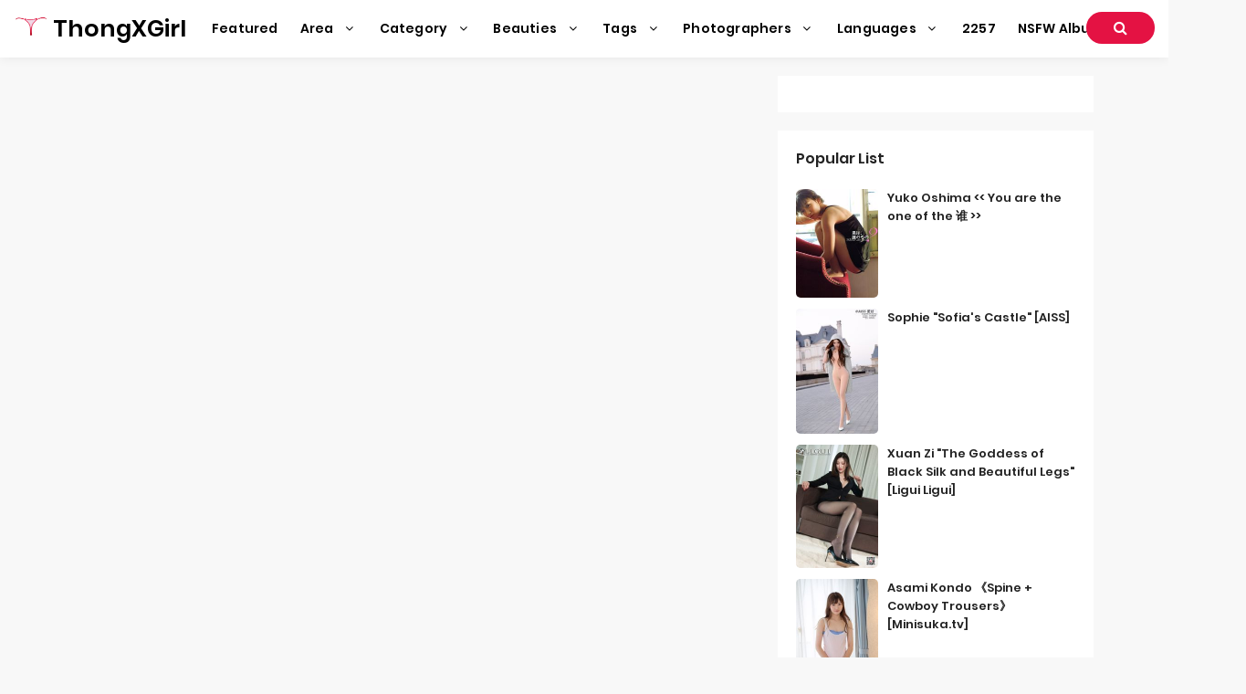

--- FILE ---
content_type: text/html; charset=utf-8
request_url: https://en.thongxgirl.com/girl_photos_list/wq74m0p
body_size: 9622
content:


<!DOCTYPE html>
<html lang="en" prefix="og: https://ogp.me/ns#">
<head>
	<meta charset="utf-8">
		<meta name="viewport" content="width=device-width, initial-scale=1, shrink-to-fit=no">
	<meta name="theme-color" content="#ccebf6">
	<link rel="icon" href="https://res.thongxgirl.com/thongxgirl/favicon.ico" type="image/x-icon">
	<meta property="og:type" content="website">
	<meta property="og:site_name" content="ThongXGirl.Com">
	<title>Beauty: Sumire Sawa,Sumire Sawa - Page 1,ThongXGirl Sexy Beauty Ultra HD Photo Album Collection</title>
        <meta property="og:title" content="Beauty: Sumire Sawa,Sumire Sawa - Page 1,ThongXGirl Sexy Beauty Ultra HD Photo Album Collection">
	<link rel="alternate" hreflang="zh-cn" href="https://cn.thongxgirl.com/girl_photos_list/wq74m0p"><link rel="alternate" hreflang="zh-tw" href="https://tw.thongxgirl.com/girl_photos_list/wq74m0p"><link rel="alternate" hreflang="zh-hk" href="https://tw.thongxgirl.com/girl_photos_list/wq74m0p"><link rel="alternate" hreflang="zh-sg" href="https://tw.thongxgirl.com/girl_photos_list/wq74m0p"><link rel="alternate" hreflang="en" href="https://en.thongxgirl.com/girl_photos_list/wq74m0p"><link rel="alternate" hreflang="ja" href="https://ja.thongxgirl.com/girl_photos_list/wq74m0p"><link rel="alternate" hreflang="ko" href="https://ko.thongxgirl.com/girl_photos_list/wq74m0p"><link rel="alternate" hreflang="ru" href="https://ru.thongxgirl.com/girl_photos_list/wq74m0p"><link rel="alternate" hreflang="de" href="https://de.thongxgirl.com/girl_photos_list/wq74m0p"><link rel="alternate" hreflang="fr" href="https://fr.thongxgirl.com/girl_photos_list/wq74m0p"><link rel="alternate" hreflang="es" href="https://es.thongxgirl.com/girl_photos_list/wq74m0p"><link rel="alternate" hreflang="pt" href="https://pt.thongxgirl.com/girl_photos_list/wq74m0p"><link rel="alternate" hreflang="it" href="https://it.thongxgirl.com/girl_photos_list/wq74m0p"><link rel="alternate" hreflang="nl" href="https://nl.thongxgirl.com/girl_photos_list/wq74m0p"><link rel="alternate" hreflang="pl" href="https://pl.thongxgirl.com/girl_photos_list/wq74m0p"><link rel="alternate" hreflang="id" href="https://id.thongxgirl.com/girl_photos_list/wq74m0p"><link rel="alternate" hreflang="th" href="https://th.thongxgirl.com/girl_photos_list/wq74m0p"><link rel="alternate" hreflang="vi" href="https://vi.thongxgirl.com/girl_photos_list/wq74m0p"><link rel="alternate" hreflang="x-default" href="https://en.thongxgirl.com/girl_photos_list/wq74m0p">
	<meta name="keywords" content="Beauty[Sumire Sawa,Sumire Sawa],ThongXGirl Sexy Beauty Ultra HD Photo Album Collection">
	<meta name="description" content="Beauty[Sumire Sawa,Sumire Sawa] - Page 1,ThongXGirl Sexy Beauty Ultra HD Photo Album Collection">
<meta property="og:description" content="Beauty[Sumire Sawa,Sumire Sawa] - Page 1,ThongXGirl Sexy Beauty Ultra HD Photo Album Collection">
	<link rel="canonical" href="https://en.thongxgirl.com/girl_photos_list/wq74m0p">
<meta property="og:url" content="https://en.thongxgirl.com/girl_photos_list/wq74m0p">
<meta property="og:image" content="https://en.thongxgirl.com/thongxgirl/css/images/favicon_500x500_alpha.png">
<meta property="og:image:width" content="500">
<meta property="og:image:height" content="500">
	<script type="application/ld&#x2B;json"></script>
	<base href="/">
	<!-- Global site tag (gtag.js) - Google Analytics --><script async src="https://www.googletagmanager.com/gtag/js?id=G-8JMPMB2DC1"></script><script>	window.dataLayer = window.dataLayer || [];	function gtag() { dataLayer.push(arguments); }	gtag('js', new Date());	gtag('config', 'G-8JMPMB2DC1');</script>
    <link rel="stylesheet" href="https://res.thongxgirl.com/thongxgirl/css/bootstrap.min.css">
    <link rel="stylesheet" href="https://res.thongxgirl.com/thongxgirl/lib/lightbox2/css/lightbox.min.css">
	<link rel="preconnect" href="https://fonts.googleapis.com">
	<link rel="preconnect" href="https://fonts.gstatic.com" crossorigin>
	<link href="https://fonts.googleapis.com/css2?family=Open+Sans&display=swap" rel="stylesheet">
	<link href="https://res.thongxgirl.com/thongxgirl/css/icomoon/style.css" rel="stylesheet">
	<link rel="stylesheet" href="https://res.thongxgirl.com/thongxgirl/lib/jquery-modal/jquery.modal.min.css?v=20260117062419">
	<link rel="stylesheet" href="https://res.thongxgirl.com/thongxgirl/components.min.css?v=20260117062419">
	<link rel="alternate" type="application/rss+xml" title="RSS Feed for thongxgirl.com" href="https://rss.thongxgirl.com/api/en/rss">
	<style>
		.lg-has-iframe {
			position: absolute;
			top: 0px;
			bottom: 0px;
		}

		iframe.lg-object {
			width: 400px !important;
			height: 800px !important;
			margin-top: 0px !important;
		}
	</style>
		<script defer type='text/javascript' src='//t84c3srgclc9.com/8a/42/4e/8a424e443fe65ad649224052f7ec751b.js'></script>
</head>
<body>
	<div id="root">
		<header id="menuheady"><nav id="thongxgirl-menu" itemscope="itemscope" itemtype="https://schema.org/WPHeader"><div class="logo"><div class="header-logo"><div class="header section" id="header" name="Logo &amp;amp; Title"><div class="widget Header" data-version="1" id="Header1"><div id="header-inner"><div class="titlewrapper"><h1 class="title"></h1><h1 class="title"><a href="https://en.thongxgirl.com/" itemprop="url" title="ThongXGirl"><img style="width: 36px;&#xA;&#x9;&#x9;&#x9;&#x9;&#x9;&#x9;&#x9;&#x9;&#x9;&#x9;&#x9;height: 36px;&#xA;&#x9;&#x9;&#x9;&#x9;&#x9;&#x9;&#x9;&#x9;&#x9;&#x9;&#x9;top: -5px;&#xA;&#x9;&#x9;&#x9;&#x9;&#x9;&#x9;&#x9;&#x9;&#x9;&#x9;&#x9;position: relative;" src="https://en.thongxgirl.com/thongxgirl/css/images/favicon_500x500_alpha.png">
										<span itemprop="name">ThongXGirl</span></a></h1></div>
							<div class="descriptionwrapper"><p class="description"><span>System.Func`2[System.String,System.String]</span></p></div></div></div></div></div></div>
		<div id="head-mobile"></div>
		<div class="buttonx"></div>
		<ul id="menus" style><li><a class="on-popunder" href="" itemprop="url"><span itemprop="name" style="text-transform:capitalize;">Featured</span></a></li><li class="has-sub"><span class="submenu-button"></span>
							<a href="javascript:void(0);" itemprop="url"><span itemprop="name">Area <i aria-hidden="true" class="fa fa-angle-down fa-fw"></i></span></a>
							<ul style><li><a class="on-popunder" href="/zone_photos_list/p2lhlej" itemprop="url"><span itemprop="name" style="text-transform:capitalize;">Japan</span></a></li><li><a class="on-popunder" href="/zone_photos_list/tk0ta4q" itemprop="url"><span itemprop="name" style="text-transform:capitalize;">Korea</span></a></li><li><a class="on-popunder" href="/zone_photos_list/p55uxug" itemprop="url"><span itemprop="name" style="text-transform:capitalize;">Europe and America</span></a></li><li><a class="on-popunder" href="/zone_photos_list/qxf11ew" itemprop="url"><span itemprop="name" style="text-transform:capitalize;">China Mainland</span></a></li><li><a class="on-popunder" href="/zone_photos_list/pxbvrit" itemprop="url"><span itemprop="name" style="text-transform:capitalize;">Thailand</span></a></li><li><a class="on-popunder" href="/zone_photos_list/t8nzqjp" itemprop="url"><span itemprop="name" style="text-transform:capitalize;">Taiwan</span></a></li></ul></li><li class="has-sub"><span class="submenu-button"></span>
							<a href="javascript:void(0);" itemprop="url"><span itemprop="name">Category <i aria-hidden="true" class="fa fa-angle-down fa-fw"></i></span></a>
							<ul style><li><a class="on-popunder" href="/girl_list" itemprop="url"><span itemprop="name" style="text-transform:capitalize;">Beauties</span></a></li><li><a class="on-popunder" href="/tag_list" itemprop="url"><span itemprop="name" style="text-transform:capitalize;">Tags</span></a></li><li><a class="on-popunder" href="/maker_list" itemprop="url"><span itemprop="name" style="text-transform:capitalize;">Photographers</span></a></li></ul></li><li class="has-sub"><span class="submenu-button"></span>
							<a href="javascript:void(0);" itemprop="url"><span itemprop="name">Beauties <i aria-hidden="true" class="fa fa-angle-down fa-fw"></i></span></a>
							<ul style><li><a class="on-popunder" href="/girl_photos_list/thnlhk0" itemprop="url"><span itemprop="name" style="text-transform:capitalize;">Yang Chenchen</span></a></li><li><a class="on-popunder" href="/girl_photos_list/qeb5gwi" itemprop="url"><span itemprop="name" style="text-transform:capitalize;">Wang Yuan</span></a></li><li><a class="on-popunder" href="/girl_photos_list/ist4tlj" itemprop="url"><span itemprop="name" style="text-transform:capitalize;">Mayumi Yamanaka</span></a></li><li><a class="on-popunder" href="/girl_photos_list/wmjgbry" itemprop="url"><span itemprop="name" style="text-transform:capitalize;">Zhou Yuki</span></a></li><li><a class="on-popunder" href="/girl_photos_list/pe1vk3j" itemprop="url"><span itemprop="name" style="text-transform:capitalize;">Zhou Yanxi</span></a></li><li><a class="on-popunder" href="/girl_photos_list/i0z1ola" itemprop="url"><span itemprop="name" style="text-transform:capitalize;">Asami Kondo</span></a></li><li><a class="on-popunder" href="/girl_photos_list/8pennmd" itemprop="url"><span itemprop="name" style="text-transform:capitalize;">Kamimae Tsukasa</span></a></li><li><a class="on-popunder" href="/girl_photos_list/wvn6ico" itemprop="url"><span itemprop="name" style="text-transform:capitalize;">Shiba Shiba Booty</span></a></li><li><a class="on-popunder" href="/girl_photos_list/8hxl9xp" itemprop="url"><span itemprop="name" style="text-transform:capitalize;">Anju Kozuki</span></a></li><li><a class="on-popunder" href="/girl_photos_list/qdb6owr" itemprop="url"><span itemprop="name" style="text-transform:capitalize;">Daji_Toxic</span></a></li><li><a class="on-popunder" href="/girl_list" itemprop="url"><span itemprop="name" style="text-transform:capitalize;">Load More</span></a></li></ul></li><li class="has-sub"><span class="submenu-button"></span>
							<a href="javascript:void(0);" itemprop="url"><span itemprop="name">Tags <i aria-hidden="true" class="fa fa-angle-down fa-fw"></i></span></a>
							<ul style><li><a class="on-popunder" href="/tag_photos_list/t5e75x5" itemprop="url"><span itemprop="name" style="text-transform:capitalize;">within Temptation</span></a></li><li><a class="on-popunder" href="/tag_photos_list/i2w8s48" itemprop="url"><span itemprop="name" style="text-transform:capitalize;">Sister</span></a></li><li><a class="on-popunder" href="/tag_photos_list/w4v78mb" itemprop="url"><span itemprop="name" style="text-transform:capitalize;">Tender model</span></a></li><li><a class="on-popunder" href="/tag_photos_list/qml9z3r" itemprop="url"><span itemprop="name" style="text-transform:capitalize;">Beautiful legs</span></a></li><li><a class="on-popunder" href="/tag_photos_list/q0aahnr" itemprop="url"><span itemprop="name" style="text-transform:capitalize;">Sexy beauty</span></a></li><li><a class="on-popunder" href="/tag_photos_list/pdugxlf" itemprop="url"><span itemprop="name" style="text-transform:capitalize;">Beautiful breasts</span></a></li><li><a class="on-popunder" href="/tag_photos_list/t8j3mef" itemprop="url"><span itemprop="name" style="text-transform:capitalize;">COSPLAY</span></a></li><li><a class="on-popunder" href="/tag_photos_list/81gtx98" itemprop="url"><span itemprop="name" style="text-transform:capitalize;">Black wire</span></a></li><li><a class="on-popunder" href="/tag_photos_list/5e2rfs7" itemprop="url"><span itemprop="name" style="text-transform:capitalize;">magazine</span></a></li><li><a class="on-popunder" href="/tag_photos_list/5y56kzh" itemprop="url"><span itemprop="name" style="text-transform:capitalize;">Refreshing</span></a></li><li><a class="on-popunder" href="/tag_list" itemprop="url"><span itemprop="name" style="text-transform:capitalize;">Load More</span></a></li></ul></li><li class="has-sub"><span class="submenu-button"></span>
							<a href="javascript:void(0);" itemprop="url"><span itemprop="name">Photographers <i aria-hidden="true" class="fa fa-angle-down fa-fw"></i></span></a>
							<ul style><li><a class="on-popunder" href="/maker_photos_list/wh7ydrs" itemprop="url"><span itemprop="name" style="text-transform:capitalize;">Showman</span></a></li><li><a class="on-popunder" href="/maker_photos_list/tkzqced" itemprop="url"><span itemprop="name" style="text-transform:capitalize;">Network beauty</span></a></li><li><a class="on-popunder" href="/maker_photos_list/pb4a1nl" itemprop="url"><span itemprop="name" style="text-transform:capitalize;">Youguo circle love stunner</span></a></li><li><a class="on-popunder" href="/maker_photos_list/i7j7mnc" itemprop="url"><span itemprop="name" style="text-transform:capitalize;">LovePop</span></a></li><li><a class="on-popunder" href="/maker_photos_list/8joe8bg" itemprop="url"><span itemprop="name" style="text-transform:capitalize;">DGC</span></a></li><li><a class="on-popunder" href="/maker_photos_list/q1o5s97" itemprop="url"><span itemprop="name" style="text-transform:capitalize;">Li Cabinet</span></a></li><li><a class="on-popunder" href="/maker_photos_list/8ockbn1" itemprop="url"><span itemprop="name" style="text-transform:capitalize;">Minisuka.tv</span></a></li><li><a class="on-popunder" href="/maker_photos_list/wbc362z" itemprop="url"><span itemprop="name" style="text-transform:capitalize;">RQ-STAR</span></a></li><li><a class="on-popunder" href="/maker_photos_list/5cqqokf" itemprop="url"><span itemprop="name" style="text-transform:capitalize;">Strange and interesting</span></a></li><li><a class="on-popunder" href="/maker_photos_list/puf84qn" itemprop="url"><span itemprop="name" style="text-transform:capitalize;">Digi-Gra</span></a></li><li><a class="on-popunder" href="/maker_list" itemprop="url"><span itemprop="name" style="text-transform:capitalize;">Load More</span></a></li></ul></li><li class="has-sub"><span class="submenu-button"></span>
							<a href="javascript:void(0);" itemprop="url"><span itemprop="name">Languages <i aria-hidden="true" class="fa fa-angle-down fa-fw"></i></span></a>
							<ul style><li><a class="on-popunder" href="https://cn.thongxgirl.com/girl_photos_list/wq74m0p" itemprop="url"><span itemprop="name" style="text-transform:capitalize;">&#x7B80;&#x4F53;&#x4E2D;&#x6587;</span></a></li><li><a class="on-popunder" href="https://tw.thongxgirl.com/girl_photos_list/wq74m0p" itemprop="url"><span itemprop="name" style="text-transform:capitalize;">&#x7E41;&#x9AD4;&#x4E2D;&#x6587;</span></a></li><li><a class="on-popunder" href="https://en.thongxgirl.com/girl_photos_list/wq74m0p" itemprop="url"><span itemprop="name" style="text-transform:capitalize;">English</span></a></li><li><a class="on-popunder" href="https://ja.thongxgirl.com/girl_photos_list/wq74m0p" itemprop="url"><span itemprop="name" style="text-transform:capitalize;">&#x65E5;&#x672C;&#x8A9E;</span></a></li><li><a class="on-popunder" href="https://ko.thongxgirl.com/girl_photos_list/wq74m0p" itemprop="url"><span itemprop="name" style="text-transform:capitalize;">&#xD55C;&#xAD6D;&#xC5B4;</span></a></li><li><a class="on-popunder" href="https://id.thongxgirl.com/girl_photos_list/wq74m0p" itemprop="url"><span itemprop="name" style="text-transform:capitalize;">Bahasa Indonesia</span></a></li><li><a class="on-popunder" href="https://th.thongxgirl.com/girl_photos_list/wq74m0p" itemprop="url"><span itemprop="name" style="text-transform:capitalize;">&#xE44;&#xE17;&#xE22;</span></a></li><li><a class="on-popunder" href="https://vi.thongxgirl.com/girl_photos_list/wq74m0p" itemprop="url"><span itemprop="name" style="text-transform:capitalize;">Ti&#x1EBF;ng Vi&#x1EC7;t</span></a></li><li><a class="on-popunder" href="https://ru.thongxgirl.com/girl_photos_list/wq74m0p" itemprop="url"><span itemprop="name" style="text-transform:capitalize;">P&#x443;&#x441;&#x441;&#x43A;&#x438;&#x439;</span></a></li><li><a class="on-popunder" href="https://de.thongxgirl.com/girl_photos_list/wq74m0p" itemprop="url"><span itemprop="name" style="text-transform:capitalize;">Deutsche</span></a></li><li><a class="on-popunder" href="https://fr.thongxgirl.com/girl_photos_list/wq74m0p" itemprop="url"><span itemprop="name" style="text-transform:capitalize;">Fran&#xE7;ais</span></a></li><li><a class="on-popunder" href="https://es.thongxgirl.com/girl_photos_list/wq74m0p" itemprop="url"><span itemprop="name" style="text-transform:capitalize;">Espa&#xF1;ol</span></a></li><li><a class="on-popunder" href="https://pt.thongxgirl.com/girl_photos_list/wq74m0p" itemprop="url"><span itemprop="name" style="text-transform:capitalize;">Portugu&#xEA;s</span></a></li><li><a class="on-popunder" href="https://it.thongxgirl.com/girl_photos_list/wq74m0p" itemprop="url"><span itemprop="name" style="text-transform:capitalize;">Italiano</span></a></li><li><a class="on-popunder" href="https://nl.thongxgirl.com/girl_photos_list/wq74m0p" itemprop="url"><span itemprop="name" style="text-transform:capitalize;">Nederlands</span></a></li><li><a class="on-popunder" href="https://pl.thongxgirl.com/girl_photos_list/wq74m0p" itemprop="url"><span itemprop="name" style="text-transform:capitalize;">Polskie</span></a></li></ul></li><li><a class="on-popunder" href="/l2257" itemprop="url"><span itemprop="name" style="text-transform:capitalize;">2257</span></a></li><li><a class="on-popunder" href="https://letsgirlz.com" title="NSFW Album Site" itemprop="url"><span itemprop="name" style="text-transform:capitalize;">NSFW Album Site</span></a></li></ul>
		<div class="search-icon"><a href="javascript:void(0);"><i class="fa fa-search"></i></a></div></nav>
	<input type="hidden" value="/search_photos" id="hidSearchPath">
	<div id="search-bar"><form action="/search_photos" id="search-form" method="get"><input id="txtSearchKey" autocomplete="off" class="query" name="q" placeholder="Search For Keywords" title="Search for:" required="required" type="search">
			<input class="search-submit" type="submit" value="Search" id="btSearch"></form></div></header>
<div class="clear"></div>
		<div id="div-vs-ads-left" style="float: left;&#xA;&#x9;&#x9;&#x9;&#x9;&#x9;&#x9;&#x9;&#x9;position: absolute;&#xA;&#x9;&#x9;&#x9;&#x9;&#x9;&#x9;&#x9;&#x9;left: calc(50% - 725px);&#xA;&#x9;&#x9;&#x9;&#x9;&#x9;&#x9;&#x9;&#x9;top: 80px;"><div style="width:160px;height:600px;margin-bottom:5px;"><script type="text/javascript">	atOptions = {		'key' : 'c37917952023b45194b74a90fc78c86b',		'format' : 'iframe',		'height' : 600,		'width' : 160,		'params' : {}	};	document.write('<scr' + 'ipt type="text/javascript" src="http' + (location.protocol === 'https:' ? 's' : '') + '://t84c3srgclc9.com/c37917952023b45194b74a90fc78c86b/invoke.js"></scr' + 'ipt>');</script></div></div>
				<div id="div-vs-ads-right" style="float: right;&#xA;&#x9;&#x9;&#x9;&#x9;&#x9;&#x9;&#x9;&#x9;position: absolute;&#xA;&#x9;&#x9;&#x9;&#x9;&#x9;&#x9;&#x9;&#x9;right: calc(50% - 725px);&#xA;&#x9;&#x9;&#x9;&#x9;&#x9;&#x9;&#x9;&#x9;top: 80px;"><div style="width:160px;height:600px;margin-bottom:5px;"><script type="text/javascript">	atOptions = {		'key' : 'c37917952023b45194b74a90fc78c86b',		'format' : 'iframe',		'height' : 600,		'width' : 160,		'params' : {}	};	document.write('<scr' + 'ipt type="text/javascript" src="http' + (location.protocol === 'https:' ? 's' : '') + '://t84c3srgclc9.com/c37917952023b45194b74a90fc78c86b/invoke.js"></scr' + 'ipt>');</script></div></div>
	
		<a name="list"></a>
<div class="sitepix" id="pagepix"><div class="site-contentpix" id="contentpix"><div class="wrapku-rep"><div class="content-area" id="primarypix" itemscope="itemscope" itemtype="https://schema.org/Blog" role="main"><div class="site-mainpix" id="mainpix" role="main"><div style="padding-left: calc(50% - 374px);margin-top:10px;margin-bottom:10px;width:100%;height:110px;" class="post-outer-ad"><script type="text/javascript">	atOptions = {		'key' : '38e502817a97cdd1b40a9f73bfdd970a',		'format' : 'iframe',		'height' : 90,		'width' : 728,		'params' : {}	};	document.write('<scr' + 'ipt type="text/javascript" src="http' + (location.protocol === 'https:' ? 's' : '') + '://t84c3srgclc9.com/38e502817a97cdd1b40a9f73bfdd970a/invoke.js"></scr' + 'ipt>');</script></div></div></div>
			<div class="widget-areapix sidebar-widget-area" id="secondarypix" itemscope="itemscope" itemtype="https://schema.org/WPSideBar" role="complementary" style="position: relative; overflow: visible; box-sizing: border-box; min-height: 1px;"><div class="theiaStickySidebar" style="padding-top: 0px; padding-bottom: 1px; position: static; top: 80px; left: 976.178px;"><div class="sidebar section" id="sidebartop"><div class="widget HTML" data-version="1" id="HTML101"><div class="widget-content"><div class="html_content"><masonryvideoad adindex="0"></masonryvideoad></div></div></div>

			<div class="widget PopularPosts" data-version="1" id="PopularPosts-Popular"><h2>Popular List</h2>
		<div class="widget-content popular-posts"><ul><li><div class="item-thumbnail-only"><div class="item-thumbnail" style="width: 90px;float: left;"><a class="on-popunder" href="/thong_girl_photos/q60o55q316" title="Yuko Oshima &lt;&lt; You are the one of the &#x8C01; &gt;&gt;"><img alt="Yuko Oshima &lt;&lt; You are the one of the &#x8C01; &gt;&gt;" src="https://img.thongxgirl.com/4jwcwsp/7g96rs8/i2cdwj3/6xvl336/180/7ffhmrm.jpg" data-src="https://img.thongxgirl.com/4jwcwsp/7g96rs8/i2cdwj3/6xvl336/180/7ffhmrm.jpg" title="Yuko Oshima &lt;&lt; You are the one of the &#x8C01; &gt;&gt;" original="https://img.thongxgirl.com/4jwcwsp/7g96rs8/i2cdwj3/6xvl336/180/7ffhmrm.jpg" style class="lazyloaded"></a></div>
							<div class="item-title"><a class="on-popunder" href="/thong_girl_photos/q60o55q316" title="Yuko Oshima &lt;&lt; You are the one of the &#x8C01; &gt;&gt;">Yuko Oshima &lt;&lt; You are the one of the &#x8C01; &gt;&gt;</a></div></div>
						<div class="clear"></div></li><li><div class="item-thumbnail-only"><div class="item-thumbnail" style="width: 90px;float: left;"><a class="on-popunder" href="/thong_girl_photos/ir7s5j4sqz" title="Sophie &quot;Sofia&#x27;s Castle&quot; [AISS]"><img alt="Sophie &quot;Sofia&#x27;s Castle&quot; [AISS]" src="https://img.thongxgirl.com/6imhhs2/5mwld0t/5db2226/1aed3pt/180/o85dpz2.jpg" data-src="https://img.thongxgirl.com/6imhhs2/5mwld0t/5db2226/1aed3pt/180/o85dpz2.jpg" title="Sophie &quot;Sofia&#x27;s Castle&quot; [AISS]" original="https://img.thongxgirl.com/6imhhs2/5mwld0t/5db2226/1aed3pt/180/o85dpz2.jpg" style class="lazyloaded"></a></div>
							<div class="item-title"><a class="on-popunder" href="/thong_girl_photos/ir7s5j4sqz" title="Sophie &quot;Sofia&#x27;s Castle&quot; [AISS]">Sophie &quot;Sofia&#x27;s Castle&quot; [AISS]</a></div></div>
						<div class="clear"></div></li><li><div class="item-thumbnail-only"><div class="item-thumbnail" style="width: 90px;float: left;"><a class="on-popunder" href="/thong_girl_photos/55pjhze3ij" title="Xuan Zi &quot;The Goddess of Black Silk and Beautiful Legs&quot; [Ligui Ligui]"><img alt="Xuan Zi &quot;The Goddess of Black Silk and Beautiful Legs&quot; [Ligui Ligui]" src="https://img.thongxgirl.com/6imhhs2/6hl3d0e/1b5adsq/334pc9s/180/urtvky7.jpg" data-src="https://img.thongxgirl.com/6imhhs2/6hl3d0e/1b5adsq/334pc9s/180/urtvky7.jpg" title="Xuan Zi &quot;The Goddess of Black Silk and Beautiful Legs&quot; [Ligui Ligui]" original="https://img.thongxgirl.com/6imhhs2/6hl3d0e/1b5adsq/334pc9s/180/urtvky7.jpg" style class="lazyloaded"></a></div>
							<div class="item-title"><a class="on-popunder" href="/thong_girl_photos/55pjhze3ij" title="Xuan Zi &quot;The Goddess of Black Silk and Beautiful Legs&quot; [Ligui Ligui]">Xuan Zi &quot;The Goddess of Black Silk and Beautiful Legs&quot; [Ligui Ligui]</a></div></div>
						<div class="clear"></div></li><li><div class="item-thumbnail-only"><div class="item-thumbnail" style="width: 90px;float: left;"><a class="on-popunder" href="/thong_girl_photos/qws0q2mc34" title="Asami Kondo &#x300A;Spine &#x2B; Cowboy Trousers&#x300B; [Minisuka.tv]"><img alt="Asami Kondo &#x300A;Spine &#x2B; Cowboy Trousers&#x300B; [Minisuka.tv]" src="https://img.thongxgirl.com/4jwcwsp/5lrgbyh/1v9hlwq/62dv6jz/180/37proq0.jpg" data-src="https://img.thongxgirl.com/4jwcwsp/5lrgbyh/1v9hlwq/62dv6jz/180/37proq0.jpg" title="Asami Kondo &#x300A;Spine &#x2B; Cowboy Trousers&#x300B; [Minisuka.tv]" original="https://img.thongxgirl.com/4jwcwsp/5lrgbyh/1v9hlwq/62dv6jz/180/37proq0.jpg" style class="lazyloaded"></a></div>
							<div class="item-title"><a class="on-popunder" href="/thong_girl_photos/qws0q2mc34" title="Asami Kondo &#x300A;Spine &#x2B; Cowboy Trousers&#x300B; [Minisuka.tv]">Asami Kondo &#x300A;Spine &#x2B; Cowboy Trousers&#x300B; [Minisuka.tv]</a></div></div>
						<div class="clear"></div></li><li><div class="item-thumbnail-only"><div class="item-thumbnail" style="width: 90px;float: left;"><a class="on-popunder" href="/thong_girl_photos/8a8b0z37cz" title="Milk Bottle Tufeiyuan &quot;Beautiful Body, Breasts and Butt&quot; [Youmihui YouMi] Vol.230"><img alt="Milk Bottle Tufeiyuan &quot;Beautiful Body, Breasts and Butt&quot; [Youmihui YouMi] Vol.230" src="https://img.thongxgirl.com/6imhhs2/4if6kpx/4shugkp/5q5bv9k/180/3skcniy.jpg" data-src="https://img.thongxgirl.com/6imhhs2/4if6kpx/4shugkp/5q5bv9k/180/3skcniy.jpg" title="Milk Bottle Tufeiyuan &quot;Beautiful Body, Breasts and Butt&quot; [Youmihui YouMi] Vol.230" original="https://img.thongxgirl.com/6imhhs2/4if6kpx/4shugkp/5q5bv9k/180/3skcniy.jpg" style class="lazyloaded"></a></div>
							<div class="item-title"><a class="on-popunder" href="/thong_girl_photos/8a8b0z37cz" title="Milk Bottle Tufeiyuan &quot;Beautiful Body, Breasts and Butt&quot; [Youmihui YouMi] Vol.230">Milk Bottle Tufeiyuan &quot;Beautiful Body, Breasts and Butt&quot; [Youmihui YouMi] Vol.230</a></div></div>
						<div class="clear"></div></li><li><div class="item-thumbnail-only"><div class="item-thumbnail" style="width: 90px;float: left;"><a class="on-popunder" href="/thong_girl_photos/52shignfq1" title="[Youmi YouMi] Chen Yuxi &amp; Chen Yuanyuan Chushui Shuangjiao"><img alt="[Youmi YouMi] Chen Yuxi &amp; Chen Yuanyuan Chushui Shuangjiao" src="https://img.thongxgirl.com/6imhhs2/46kxnek/77b62js/3jdc1nym6h/180/yer7zqy.jpg" data-src="https://img.thongxgirl.com/6imhhs2/46kxnek/77b62js/3jdc1nym6h/180/yer7zqy.jpg" title="[Youmi YouMi] Chen Yuxi &amp; Chen Yuanyuan Chushui Shuangjiao" original="https://img.thongxgirl.com/6imhhs2/46kxnek/77b62js/3jdc1nym6h/180/yer7zqy.jpg" style class="lazyloaded"></a></div>
							<div class="item-title"><a class="on-popunder" href="/thong_girl_photos/52shignfq1" title="[Youmi YouMi] Chen Yuxi &amp; Chen Yuanyuan Chushui Shuangjiao">[Youmi YouMi] Chen Yuxi &amp; Chen Yuanyuan Chushui Shuangjiao</a></div></div>
						<div class="clear"></div></li></ul></div></div>

			<div class="widget HTML" data-version="1" id="HTML102"><div class="widget-content"><div class="html_content"><masonryvideoad adindex="1"></masonryvideoad></div></div></div>


			<div class="widget Label" data-version="1" id="Label-TagList"><h2>Tag</h2>
	<div class="widget-content cloud-label-widget-content"><span class="label-size label-size-1"><a class="on-popunder" href="/tag_photos_list/t5e75x5" title="within Temptation">within Temptation</a></span><span class="label-size label-size-1"><a class="on-popunder" href="/tag_photos_list/i2w8s48" title="Sister">Sister</a></span><span class="label-size label-size-1"><a class="on-popunder" href="/tag_photos_list/w4v78mb" title="Tender model">Tender model</a></span><span class="label-size label-size-1"><a class="on-popunder" href="/tag_photos_list/qml9z3r" title="Beautiful legs">Beautiful legs</a></span><span class="label-size label-size-1"><a class="on-popunder" href="/tag_photos_list/q0aahnr" title="Sexy beauty">Sexy beauty</a></span><span class="label-size label-size-1"><a class="on-popunder" href="/tag_photos_list/pdugxlf" title="Beautiful breasts">Beautiful breasts</a></span><span class="label-size label-size-1"><a class="on-popunder" href="/tag_photos_list/t8j3mef" title="COSPLAY">COSPLAY</a></span><span class="label-size label-size-1"><a class="on-popunder" href="/tag_photos_list/81gtx98" title="Black wire">Black wire</a></span><span class="label-size label-size-1"><a class="on-popunder" href="/tag_photos_list/5e2rfs7" title="magazine">magazine</a></span><span class="label-size label-size-1"><a class="on-popunder" href="/tag_photos_list/5y56kzh" title="Refreshing">Refreshing</a></span><span class="label-size label-size-1"><a class="on-popunder" href="/tag_list" title="Load More">Load More</a></span></div></div>
			<div class="widget HTML" data-version="1" id="HTML103"><div class="widget-content"><div class="html_content"><masonryvideoad adindex="2"></masonryvideoad></div></div></div>

			<div class="widget Label" data-version="1" id="Label-ModelList"><h2>Beauty</h2>
	<div class="widget-content cloud-label-widget-content"><span class="label-size label-size-1"><a class="on-popunder" href="/girl_photos_list/thnlhk0" title="Yang Chenchen">Yang Chenchen</a></span><span class="label-size label-size-1"><a class="on-popunder" href="/girl_photos_list/qeb5gwi" title="Wang Yuan">Wang Yuan</a></span><span class="label-size label-size-1"><a class="on-popunder" href="/girl_photos_list/ist4tlj" title="Mayumi Yamanaka">Mayumi Yamanaka</a></span><span class="label-size label-size-1"><a class="on-popunder" href="/girl_photos_list/wmjgbry" title="Zhou Yuki">Zhou Yuki</a></span><span class="label-size label-size-1"><a class="on-popunder" href="/girl_photos_list/pe1vk3j" title="Zhou Yanxi">Zhou Yanxi</a></span><span class="label-size label-size-1"><a class="on-popunder" href="/girl_photos_list/i0z1ola" title="Asami Kondo">Asami Kondo</a></span><span class="label-size label-size-1"><a class="on-popunder" href="/girl_photos_list/8pennmd" title="Kamimae Tsukasa">Kamimae Tsukasa</a></span><span class="label-size label-size-1"><a class="on-popunder" href="/girl_photos_list/wvn6ico" title="Shiba Shiba Booty">Shiba Shiba Booty</a></span><span class="label-size label-size-1"><a class="on-popunder" href="/girl_photos_list/8hxl9xp" title="Anju Kozuki">Anju Kozuki</a></span><span class="label-size label-size-1"><a class="on-popunder" href="/girl_photos_list/qdb6owr" title="Daji_Toxic">Daji_Toxic</a></span><span class="label-size label-size-1"><a class="on-popunder" href="/girl_list" title="Load More">Load More</a></span></div></div>
			<div class="widget HTML" data-version="1" id="HTML104"><div class="widget-content"><div class="html_content"><masonryvideoad adindex="3"></masonryvideoad></div></div></div>

			<div class="widget Label" data-version="1" id="Label-CompanyList"><h2>Photographer</h2>
	<div class="widget-content cloud-label-widget-content"><span class="label-size label-size-1"><a class="on-popunder" href="/maker_photos_list/wh7ydrs" title="Showman">Showman</a></span><span class="label-size label-size-1"><a class="on-popunder" href="/maker_photos_list/tkzqced" title="Network beauty">Network beauty</a></span><span class="label-size label-size-1"><a class="on-popunder" href="/maker_photos_list/pb4a1nl" title="Youguo circle love stunner">Youguo circle love stunner</a></span><span class="label-size label-size-1"><a class="on-popunder" href="/maker_photos_list/i7j7mnc" title="LovePop">LovePop</a></span><span class="label-size label-size-1"><a class="on-popunder" href="/maker_photos_list/8joe8bg" title="DGC">DGC</a></span><span class="label-size label-size-1"><a class="on-popunder" href="/maker_photos_list/q1o5s97" title="Li Cabinet">Li Cabinet</a></span><span class="label-size label-size-1"><a class="on-popunder" href="/maker_photos_list/8ockbn1" title="Minisuka.tv">Minisuka.tv</a></span><span class="label-size label-size-1"><a class="on-popunder" href="/maker_photos_list/wbc362z" title="RQ-STAR">RQ-STAR</a></span><span class="label-size label-size-1"><a class="on-popunder" href="/maker_photos_list/5cqqokf" title="Strange and interesting">Strange and interesting</a></span><span class="label-size label-size-1"><a class="on-popunder" href="/maker_photos_list/puf84qn" title="Digi-Gra">Digi-Gra</a></span><span class="label-size label-size-1"><a class="on-popunder" href="/maker_list" title="Load More">Load More</a></span></div></div>
			<div class="widget HTML" data-version="1" id="HTML105"><div class="widget-content"><div class="html_content"><masonryvideoad adindex="4"></masonryvideoad></div></div></div>


			<div class="widget PopularPosts" data-version="1" id="PopularPosts-Related"><h2>You May Also Like</h2>
		<div class="widget-content popular-posts"><ul><li><div class="item-thumbnail-only"><div class="item-thumbnail" style="width: 90px;float: left;"><a class="on-popunder" href="/thong_girl_photos/pozq3vuchb" title="[NS Eyes] SF-No.411 Chiharu Komatsu"><img alt="[NS Eyes] SF-No.411 Chiharu Komatsu" src="https://img.thongxgirl.com/4jwcwsp/788a5kp/1d8v1m5/4l96kuo/180/6thj58w.jpg" data-src="https://img.thongxgirl.com/4jwcwsp/788a5kp/1d8v1m5/4l96kuo/180/6thj58w.jpg" title="[NS Eyes] SF-No.411 Chiharu Komatsu" original="https://img.thongxgirl.com/4jwcwsp/788a5kp/1d8v1m5/4l96kuo/180/6thj58w.jpg" style class="lazyloaded"></a></div>
							<div class="item-title"><a class="on-popunder" href="/thong_girl_photos/pozq3vuchb" title="[NS Eyes] SF-No.411 Chiharu Komatsu">[NS Eyes] SF-No.411 Chiharu Komatsu</a></div></div>
						<div class="clear"></div></li><li><div class="item-thumbnail-only"><div class="item-thumbnail" style="width: 90px;float: left;"><a class="on-popunder" href="/thong_girl_photos/q564a0g6ib" title="[Graphis] First Gravure Mai Hanano, the first daughter to take off"><img alt="[Graphis] First Gravure Mai Hanano, the first daughter to take off" src="https://img.thongxgirl.com/4jwcwsp/5v56vzt/62kljqt/63xtqvn/180/5e1cyx7.jpg" data-src="https://img.thongxgirl.com/4jwcwsp/5v56vzt/62kljqt/63xtqvn/180/5e1cyx7.jpg" title="[Graphis] First Gravure Mai Hanano, the first daughter to take off" original="https://img.thongxgirl.com/4jwcwsp/5v56vzt/62kljqt/63xtqvn/180/5e1cyx7.jpg" style class="lazyloaded"></a></div>
							<div class="item-title"><a class="on-popunder" href="/thong_girl_photos/q564a0g6ib" title="[Graphis] First Gravure Mai Hanano, the first daughter to take off">[Graphis] First Gravure Mai Hanano, the first daughter to take off</a></div></div>
						<div class="clear"></div></li><li><div class="item-thumbnail-only"><div class="item-thumbnail" style="width: 90px;float: left;"><a class="on-popunder" href="/thong_girl_photos/5cxo0qqg59" title="Ai Aoki &quot;Splash&quot; [WPB-net] No.176"><img alt="Ai Aoki &quot;Splash&quot; [WPB-net] No.176" src="https://img.thongxgirl.com/4jwcwsp/2eq3rxz/3zgedvd/3rilv66/180/1jlvau7.jpg" data-src="https://img.thongxgirl.com/4jwcwsp/2eq3rxz/3zgedvd/3rilv66/180/1jlvau7.jpg" title="Ai Aoki &quot;Splash&quot; [WPB-net] No.176" original="https://img.thongxgirl.com/4jwcwsp/2eq3rxz/3zgedvd/3rilv66/180/1jlvau7.jpg" style class="lazyloaded"></a></div>
							<div class="item-title"><a class="on-popunder" href="/thong_girl_photos/5cxo0qqg59" title="Ai Aoki &quot;Splash&quot; [WPB-net] No.176">Ai Aoki &quot;Splash&quot; [WPB-net] No.176</a></div></div>
						<div class="clear"></div></li><li><div class="item-thumbnail-only"><div class="item-thumbnail" style="width: 90px;float: left;"><a class="on-popunder" href="/thong_girl_photos/qymkvryqn9" title="Liu Pan &quot;Sexy Meat Stockings&quot; [&#x4E3D;&#x67DC;Ligui] Internet Beauty"><img alt="Liu Pan &quot;Sexy Meat Stockings&quot; [&#x4E3D;&#x67DC;Ligui] Internet Beauty" src="https://img.thongxgirl.com/6imhhs2/6hl3d0e/4r3ruji/6fzguaf/180/1dx2rxp.jpg" data-src="https://img.thongxgirl.com/6imhhs2/6hl3d0e/4r3ruji/6fzguaf/180/1dx2rxp.jpg" title="Liu Pan &quot;Sexy Meat Stockings&quot; [&#x4E3D;&#x67DC;Ligui] Internet Beauty" original="https://img.thongxgirl.com/6imhhs2/6hl3d0e/4r3ruji/6fzguaf/180/1dx2rxp.jpg" style class="lazyloaded"></a></div>
							<div class="item-title"><a class="on-popunder" href="/thong_girl_photos/qymkvryqn9" title="Liu Pan &quot;Sexy Meat Stockings&quot; [&#x4E3D;&#x67DC;Ligui] Internet Beauty">Liu Pan &quot;Sexy Meat Stockings&quot; [&#x4E3D;&#x67DC;Ligui] Internet Beauty</a></div></div>
						<div class="clear"></div></li><li><div class="item-thumbnail-only"><div class="item-thumbnail" style="width: 90px;float: left;"><a class="on-popunder" href="/thong_girl_photos/n3uiocr42p" title="[The Black Alley/TBA&#x9ED1;&#x5DF7;] Grace Fernando Windbreaker Girl"><img alt="[The Black Alley/TBA&#x9ED1;&#x5DF7;] Grace Fernando Windbreaker Girl" src="https://img.thongxgirl.com/6imhhs2/4btqhyw/13l8vwt/yko1lra/180/4chefyo.jpg" data-src="https://img.thongxgirl.com/6imhhs2/4btqhyw/13l8vwt/yko1lra/180/4chefyo.jpg" title="[The Black Alley/TBA&#x9ED1;&#x5DF7;] Grace Fernando Windbreaker Girl" original="https://img.thongxgirl.com/6imhhs2/4btqhyw/13l8vwt/yko1lra/180/4chefyo.jpg" style class="lazyloaded"></a></div>
							<div class="item-title"><a class="on-popunder" href="/thong_girl_photos/n3uiocr42p" title="[The Black Alley/TBA&#x9ED1;&#x5DF7;] Grace Fernando Windbreaker Girl">[The Black Alley/TBA&#x9ED1;&#x5DF7;] Grace Fernando Windbreaker Girl</a></div></div>
						<div class="clear"></div></li><li><div class="item-thumbnail-only"><div class="item-thumbnail" style="width: 90px;float: left;"><a class="on-popunder" href="/thong_girl_photos/qa66xwaq83" title="Maomi Yuki / Maomi Yuki &lt;&lt; Love Journey &gt;&gt; [Image.tv]"><img alt="Maomi Yuki / Maomi Yuki &lt;&lt; Love Journey &gt;&gt; [Image.tv]" src="https://img.thongxgirl.com/4jwcwsp/64iuvol/3rd1k46/6qxxi2q/180/5jeynut.jpg" data-src="https://img.thongxgirl.com/4jwcwsp/64iuvol/3rd1k46/6qxxi2q/180/5jeynut.jpg" title="Maomi Yuki / Maomi Yuki &lt;&lt; Love Journey &gt;&gt; [Image.tv]" original="https://img.thongxgirl.com/4jwcwsp/64iuvol/3rd1k46/6qxxi2q/180/5jeynut.jpg" style class="lazyloaded"></a></div>
							<div class="item-title"><a class="on-popunder" href="/thong_girl_photos/qa66xwaq83" title="Maomi Yuki / Maomi Yuki &lt;&lt; Love Journey &gt;&gt; [Image.tv]">Maomi Yuki / Maomi Yuki &lt;&lt; Love Journey &gt;&gt; [Image.tv]</a></div></div>
						<div class="clear"></div></li></ul></div></div>

			<div class="widget HTML" data-version="1" id="HTML106"><div class="widget-content"><div class="html_content"><masonryvideoad adindex="5"></masonryvideoad></div></div></div></div></div></div></div>
		<div class="clear"></div>


		<div class="recent-wid" id="recent-wid"><div class="recent-sec section" id="recent-sec2"><div style="padding-left: calc(50% - 374px);margin-top:10px;margin-bottom:10px;width:100%;height:110px;" class="post-outer-ad"><script type="text/javascript">	atOptions = {		'key' : '38e502817a97cdd1b40a9f73bfdd970a',		'format' : 'iframe',		'height' : 90,		'width' : 728,		'params' : {}	};	document.write('<scr' + 'ipt type="text/javascript" src="http' + (location.protocol === 'https:' ? 's' : '') + '://t84c3srgclc9.com/38e502817a97cdd1b40a9f73bfdd970a/invoke.js"></scr' + 'ipt>');</script></div><div class="widget HTML recentbylabel recent-block" data-version="1" id="HTML50_Tag_t8j3mef_1"><div class="box-title"><h2 class="title" style="text-transform:capitalize;"><a class="on-popunder" href="/tag_photos_list/t8j3mef" title="COSPLAY">COSPLAY</a></h2>
			<a class="more-link on-popunder" href="/tag_list" title="Show all posts">
				More <i class="fa fa-angle-right"></i></a></div>
		<div class="layout-content"><ul><li><a class="recent-thumb on-popunder" href="https://en.thongxgirl.com/thong_girl_photos/umjrk1ck4j" style="height:200px;background:url(https://img.thongxgirl.com/6imhhs2/7g96rs8/16o5izq/ozpaghr/H300/4b8clio.jpg) no-repeat center center;background-size: cover"></a>
						<div class="recent-content"><h3 class="recent-title"><a class="on-popunder" href="https://en.thongxgirl.com/thong_girl_photos/umjrk1ck4j">Weibo beauty Coser Shima Aoi &quot;Azur Lane, Big Tide, Reindeer and Christmas Gifts&quot;</a></h3>
							<a class="on-popunder" href="https://en.thongxgirl.com/girl_photos_list/iqu8xma" title="Aoi Shima"><span class="recent-author">Aoi Shima</span></a>
							<span class="timeago recent-date">9/28/2020</span></div>
						<div class="clear"></div></li><li><a class="recent-thumb on-popunder" href="https://en.thongxgirl.com/thong_girl_photos/p7wd9w125d" style="height:200px;background:url(https://img.thongxgirl.com/4jwcwsp/7jwqngw/kstia4e/4e2802h/H300/3k9mddr.jpg) no-repeat center center;background-size: cover"></a>
						<div class="recent-content"><h3 class="recent-title"><a class="on-popunder" href="https://en.thongxgirl.com/thong_girl_photos/p7wd9w125d">Tomoaki Takahashi &quot;Juicy Dancing&quot; [Sabra.net] Cover Girl</a></h3>
							<a class="on-popunder" href="https://en.thongxgirl.com/girl_photos_list/3e4xrp7" title="Kokusho Sayuri"><span class="recent-author">Kokusho Sayuri</span></a>
							<span class="timeago recent-date">10/2/2020</span></div>
						<div class="clear"></div></li><li><a class="recent-thumb on-popunder" href="https://en.thongxgirl.com/thong_girl_photos/cjqm7xoa82" style="height:200px;background:url(https://img.thongxgirl.com/4jwcwsp/1hab4qv/t2j6qw7/rp6zeil/H300/6ixv2vk.jpg) no-repeat center center;background-size: cover"></a>
						<div class="recent-content"><h3 class="recent-title"><a class="on-popunder" href="https://en.thongxgirl.com/thong_girl_photos/cjqm7xoa82">Higurashi &#x3089;&#x3093; &quot;Shan Guo Wushuang&quot; Aya Mizen [HBS]</a></h3>
							<a class="on-popunder" href="https://en.thongxgirl.com/girl_photos_list/4w2qalt" title="Higurashi Ran"><span class="recent-author">Higurashi Ran</span></a>
							<span class="timeago recent-date">10/3/2020</span></div>
						<div class="clear"></div></li><li><a class="recent-thumb on-popunder" href="https://en.thongxgirl.com/thong_girl_photos/egzc81q3l4" style="height:200px;background:url(https://img.thongxgirl.com/6imhhs2/2wdacob/5t551nc/sn9r5h6/H300/5wa8j1o.jpg) no-repeat center center;background-size: cover"></a>
						<div class="recent-content"><h3 class="recent-title"><a class="on-popunder" href="https://en.thongxgirl.com/thong_girl_photos/egzc81q3l4">Natsumi-chan &quot;Double Sakura&quot; [BoLoli Society BoLoli] BOL134</a></h3>
							<a class="on-popunder" href="https://en.thongxgirl.com/girl_photos_list/8488igh" title="Natsumi Ji"><span class="recent-author">Natsumi Ji</span></a>
							<span class="timeago recent-date">9/29/2020</span></div>
						<div class="clear"></div></li><li><a class="recent-thumb on-popunder" href="https://en.thongxgirl.com/thong_girl_photos/wvi2zosl2p" style="height:200px;background:url(https://img.thongxgirl.com/6imhhs2/fpfhlhh/4q6ztuf/2u1j9ld/H300/2pbkbng.jpg) no-repeat center center;background-size: cover"></a>
						<div class="recent-content"><h3 class="recent-title"><a class="on-popunder" href="https://en.thongxgirl.com/thong_girl_photos/wvi2zosl2p">[&#x55B5;&#x7CD6;&#x6620;&#x753B;] HML.010 &quot;Atago Cheongsam&quot;</a></h3>
							<a class="on-popunder" href="https://en.thongxgirl.com/girl_photos_list/paqm4vy" title="Anonymous"><span class="recent-author">Anonymous</span></a>
							<span class="timeago recent-date">10/1/2020</span></div>
						<div class="clear"></div></li><li><a class="recent-thumb on-popunder" href="https://en.thongxgirl.com/thong_girl_photos/i61pwp6sec" style="height:200px;background:url(https://img.thongxgirl.com/4jwcwsp/1hab4qv/6dc01q9/1xh424x/H300/hsnkvcw.jpg) no-repeat center center;background-size: cover"></a>
						<div class="recent-content"><h3 class="recent-title"><a class="on-popunder" href="https://en.thongxgirl.com/thong_girl_photos/i61pwp6sec">Dazai &#x30AC;&#x30ED;&amp;-kengo- &#x30CD;&#x30B3;&#x8033; [Rabbit hutch]</a></h3>
							<a class="on-popunder" href="https://en.thongxgirl.com/girl_photos_list/qsh9iaz" title="Dazai Garo"><span class="recent-author">Dazai Garo</span></a>
							<span class="timeago recent-date">10/2/2020</span></div>
						<div class="clear"></div></li></ul></div></div><div style="padding-left: calc(50% - 374px);margin-top:10px;margin-bottom:10px;width:100%;height:110px;" class="post-outer-ad"><script type="text/javascript">	atOptions = {		'key' : '38e502817a97cdd1b40a9f73bfdd970a',		'format' : 'iframe',		'height' : 90,		'width' : 728,		'params' : {}	};	document.write('<scr' + 'ipt type="text/javascript" src="http' + (location.protocol === 'https:' ? 's' : '') + '://t84c3srgclc9.com/38e502817a97cdd1b40a9f73bfdd970a/invoke.js"></scr' + 'ipt>');</script></div><div class="widget HTML recentbylabel recent-block" data-version="1" id="HTML50_Model_qdb6owr_1"><div class="box-title"><h2 class="title" style="text-transform:capitalize;"><a class="on-popunder" href="/girl_photos_list/qdb6owr" title="Daji_Toxic">Daji_Toxic</a></h2>
			<a class="more-link on-popunder" href="/girl_list" title="Show all posts">
				More <i class="fa fa-angle-right"></i></a></div>
		<div class="layout-content"><ul><li><a class="recent-thumb on-popunder" href="https://en.thongxgirl.com/thong_girl_photos/pxni5febkq" style="height:200px;background:url(https://img.thongxgirl.com/6imhhs2/4if6kpx/68bxl2a/4iy13ms/H300/gs1sy53.jpg) no-repeat center center;background-size: cover"></a>
						<div class="recent-content"><h3 class="recent-title"><a class="on-popunder" href="https://en.thongxgirl.com/thong_girl_photos/pxni5febkq">Daji_Toxic &quot;Flawless Bump and Hot Body&quot; [&#x5C24;&#x871C;&#x835F;YouMi] Vol.300</a></h3>
							<a class="on-popunder" href="https://en.thongxgirl.com/girl_photos_list/qdb6owr" title="Daji_Toxic"><span class="recent-author">Daji_Toxic</span></a>
							<span class="timeago recent-date">9/29/2020</span></div>
						<div class="clear"></div></li><li><a class="recent-thumb on-popunder" href="https://en.thongxgirl.com/thong_girl_photos/t16vlyf5f7" style="height:200px;background:url(https://img.thongxgirl.com/6imhhs2/4if6kpx/68bxl2a/7hxuwfm/H300/1nkzii4.jpg) no-repeat center center;background-size: cover"></a>
						<div class="recent-content"><h3 class="recent-title"><a class="on-popunder" href="https://en.thongxgirl.com/thong_girl_photos/t16vlyf5f7">Daji_Toxic &quot;Thin Vacuum Angel&quot; [&#x5C24;&#x871C;&#x835F;YouMi] Vol.433</a></h3>
							<a class="on-popunder" href="https://en.thongxgirl.com/girl_photos_list/qdb6owr" title="Daji_Toxic"><span class="recent-author">Daji_Toxic</span></a>
							<span class="timeago recent-date">9/27/2020</span></div>
						<div class="clear"></div></li><li><a class="recent-thumb on-popunder" href="https://en.thongxgirl.com/thong_girl_photos/pnyj0kj6td" style="height:200px;background:url(https://img.thongxgirl.com/6imhhs2/2cef8ad/68bxl2a/4yfpvgp/H300/5mvtcyt.jpg) no-repeat center center;background-size: cover"></a>
						<div class="recent-content"><h3 class="recent-title"><a class="on-popunder" href="https://en.thongxgirl.com/thong_girl_photos/pnyj0kj6td">Daji_Toxic &quot;Perspective and Charming Sexy Lingerie&quot; [&#x79C0;&#x4EBA;XIUREN] No.1685</a></h3>
							<a class="on-popunder" href="https://en.thongxgirl.com/girl_photos_list/qdb6owr" title="Daji_Toxic"><span class="recent-author">Daji_Toxic</span></a>
							<span class="timeago recent-date">9/29/2020</span></div>
						<div class="clear"></div></li><li><a class="recent-thumb on-popunder" href="https://en.thongxgirl.com/thong_girl_photos/tk1jqowslr" style="height:200px;background:url(https://img.thongxgirl.com/6imhhs2/4if6kpx/68bxl2a/7ghp6l2/H300/2ybedjw.jpg) no-repeat center center;background-size: cover"></a>
						<div class="recent-content"><h3 class="recent-title"><a class="on-popunder" href="https://en.thongxgirl.com/thong_girl_photos/tk1jqowslr">[&#x5C24;&#x871C;&#x835F;YouMi] Vol.444 Daji_Toxic &quot;Semi-transparent Exquisite Hollow Underwear and Misty Pork&quot;</a></h3>
							<a class="on-popunder" href="https://en.thongxgirl.com/girl_photos_list/qdb6owr" title="Daji_Toxic"><span class="recent-author">Daji_Toxic</span></a>
							<span class="timeago recent-date">11/14/2020</span></div>
						<div class="clear"></div></li><li><a class="recent-thumb on-popunder" href="https://en.thongxgirl.com/thong_girl_photos/p3dtkm9zf6" style="height:200px;background:url(https://img.thongxgirl.com/6imhhs2/2cef8ad/68bxl2a/4k87gz0/H300/7gytrg2.jpg) no-repeat center center;background-size: cover"></a>
						<div class="recent-content"><h3 class="recent-title"><a class="on-popunder" href="https://en.thongxgirl.com/thong_girl_photos/p3dtkm9zf6">[&#x79C0;&#x4EBA;XIUREN] No.2104 Daji_Toxic &quot;Charming Blood Drops and Vacuum Chain Underwear&quot;</a></h3>
							<a class="on-popunder" href="https://en.thongxgirl.com/girl_photos_list/qdb6owr" title="Daji_Toxic"><span class="recent-author">Daji_Toxic</span></a>
							<span class="timeago recent-date">9/27/2020</span></div>
						<div class="clear"></div></li><li><a class="recent-thumb on-popunder" href="https://en.thongxgirl.com/thong_girl_photos/p79894h0kr" style="height:200px;background:url(https://img.thongxgirl.com/6imhhs2/4if6kpx/68bxl2a/4e050tc/H300/5hywz8d.jpg) no-repeat center center;background-size: cover"></a>
						<div class="recent-content"><h3 class="recent-title"><a class="on-popunder" href="https://en.thongxgirl.com/thong_girl_photos/p79894h0kr">Da Ji_Toxic &quot;Alice in Wonderland&quot; [You Mi Hui YouMi] Vol.280</a></h3>
							<a class="on-popunder" href="https://en.thongxgirl.com/girl_photos_list/qdb6owr" title="Daji_Toxic"><span class="recent-author">Daji_Toxic</span></a>
							<span class="timeago recent-date">9/29/2020</span></div>
						<div class="clear"></div></li></ul></div></div><div style="padding-left: calc(50% - 374px);margin-top:10px;margin-bottom:10px;width:100%;height:110px;" class="post-outer-ad"><script type="text/javascript">	atOptions = {		'key' : '38e502817a97cdd1b40a9f73bfdd970a',		'format' : 'iframe',		'height' : 90,		'width' : 728,		'params' : {}	};	document.write('<scr' + 'ipt type="text/javascript" src="http' + (location.protocol === 'https:' ? 's' : '') + '://t84c3srgclc9.com/38e502817a97cdd1b40a9f73bfdd970a/invoke.js"></scr' + 'ipt>');</script></div><div class="widget HTML recentbylabel recent-block" data-version="1" id="HTML50_Company_8joe8bg_1"><div class="box-title"><h2 class="title" style="text-transform:capitalize;"><a class="on-popunder" href="/maker_photos_list/8joe8bg" title="DGC">DGC</a></h2>
			<a class="more-link on-popunder" href="/maker_list" title="Show all posts">
				More <i class="fa fa-angle-right"></i></a></div>
		<div class="layout-content"><ul><li><a class="recent-thumb on-popunder" href="https://en.thongxgirl.com/thong_girl_photos/p55mb50wtx" style="height:200px;background:url(https://img.thongxgirl.com/4jwcwsp/5pls5bn/5uvaoyz/433zb3v/H300/3m2mp3n.jpg) no-repeat center center;background-size: cover"></a>
						<div class="recent-content"><h3 class="recent-title"><a class="on-popunder" href="https://en.thongxgirl.com/thong_girl_photos/p55mb50wtx">Masako Saito &lt;&lt; The reason for the huge popularity is the pudding pudding ass! </a></h3>
							<a class="on-popunder" href="https://en.thongxgirl.com/girl_photos_list/8v0runm" title="Masako Saito"><span class="recent-author">Masako Saito</span></a>
							<span class="timeago recent-date">10/1/2020</span></div>
						<div class="clear"></div></li><li><a class="recent-thumb on-popunder" href="https://en.thongxgirl.com/thong_girl_photos/pcd8htxzv6" style="height:200px;background:url(https://img.thongxgirl.com/4jwcwsp/5pls5bn/18jq0nb/4r85c7i/H300/77gov8y.jpg) no-repeat center center;background-size: cover"></a>
						<div class="recent-content"><h3 class="recent-title"><a class="on-popunder" href="https://en.thongxgirl.com/thong_girl_photos/pcd8htxzv6">Sato &#x3055;&#x304F;&#x3089; &quot;color white &#x3082;&#x3061;&#x808C;&#x30DC;&#x30C7;&#x30A3;&#x306E;&#x30BB;&#x30AF;&#x30B7;&#x30FC; health beauty&quot; [DGC] NO.1067</a></h3>
							<a class="on-popunder" href="https://en.thongxgirl.com/girl_photos_list/id2a9gb" title="Sakura Sato"><span class="recent-author">Sakura Sato</span></a>
							<span class="timeago recent-date">9/28/2020</span></div>
						<div class="clear"></div></li><li><a class="recent-thumb on-popunder" href="https://en.thongxgirl.com/thong_girl_photos/5acddr854l" style="height:200px;background:url(https://img.thongxgirl.com/4jwcwsp/5pls5bn/2rfnzak/3qr88a5/H300/53xk1qj.jpg) no-repeat center center;background-size: cover"></a>
						<div class="recent-content"><h3 class="recent-title"><a class="on-popunder" href="https://en.thongxgirl.com/thong_girl_photos/5acddr854l">[DGC] NO.533 Kei Kurokawa &#x9ED2;&#x5DDD;&#x30B1;&#x30A4; &#x3082;&#x304E;&#x305F;&#x3066;&#x30B0;&#x30E9;&#x30C9;&#x30EB;NOW!</a></h3>
							<a class="on-popunder" href="https://en.thongxgirl.com/girl_photos_list/wcygmr3" title="Kei Kurokawa"><span class="recent-author">Kei Kurokawa</span></a>
							<span class="timeago recent-date">10/12/2020</span></div>
						<div class="clear"></div></li><li><a class="recent-thumb on-popunder" href="https://en.thongxgirl.com/thong_girl_photos/tqm3xpj2ar" style="height:200px;background:url(https://img.thongxgirl.com/4jwcwsp/5pls5bn/6pjg86h/76zki4p/H300/1wdmdx2.jpg) no-repeat center center;background-size: cover"></a>
						<div class="recent-content"><h3 class="recent-title"><a class="on-popunder" href="https://en.thongxgirl.com/thong_girl_photos/tqm3xpj2ar">Nana Ozaki &lt;&lt; Erotic angel with pure white beauty big breasts who is good at begging &gt;&gt; [DGC] NO.1102</a></h3>
							<a class="on-popunder" href="https://en.thongxgirl.com/girl_photos_list/qj2kdq1" title="Nana Ozaki"><span class="recent-author">Nana Ozaki</span></a>
							<span class="timeago recent-date">9/28/2020</span></div>
						<div class="clear"></div></li><li><a class="recent-thumb on-popunder" href="https://en.thongxgirl.com/thong_girl_photos/iyqgrfyzds" style="height:200px;background:url(https://img.thongxgirl.com/4jwcwsp/5pls5bn/4lrzul8/1f6namf/H300/2z2qrgz.jpg) no-repeat center center;background-size: cover"></a>
						<div class="recent-content"><h3 class="recent-title"><a class="on-popunder" href="https://en.thongxgirl.com/thong_girl_photos/iyqgrfyzds">[DGC] NO.274 Asami Oda Oda &#x3042;&#x3055;&#x7F8E;/Oda Asami</a></h3>
							<a class="on-popunder" href="https://en.thongxgirl.com/girl_photos_list/pocmvod" title="Asami Oda"><span class="recent-author">Asami Oda</span></a>
							<span class="timeago recent-date">10/1/2020</span></div>
						<div class="clear"></div></li><li><a class="recent-thumb on-popunder" href="https://en.thongxgirl.com/thong_girl_photos/5wptwo02p2" style="height:200px;background:url(https://img.thongxgirl.com/4jwcwsp/5pls5bn/2jz3pum/32472lv/H300/7i0eydd.jpg) no-repeat center center;background-size: cover"></a>
						<div class="recent-content"><h3 class="recent-title"><a class="on-popunder" href="https://en.thongxgirl.com/thong_girl_photos/5wptwo02p2">Ayaka Hara / Ayaka Hara &lt;&lt; 170cm tall and cool looking! </a></h3>
							<a class="on-popunder" href="https://en.thongxgirl.com/girl_photos_list/w2m5jvf" title="Ayaka Hara"><span class="recent-author">Ayaka Hara</span></a>
							<span class="timeago recent-date">9/30/2020</span></div>
						<div class="clear"></div></li></ul></div></div></div></div></div></div>
		<footer class="site-footerpix" id="downpix" itemscope="itemscope" itemtype="https://schema.org/WPFooter" role="contentinfo"><div class="footer-rep"><div class="site-infopix" role="contentinfo">
			Copyright © 2026
			<a href="https://en.thongxgirl.com/" itemprop="url" title="ThongXGirl"><span itemprop="copyrightHolder">ThongXGirl</span></a> All rights reserved.
			<span id="secureid">Created by <a href="https://en.thongxgirl.com/" rel="nofollow noopener" target="_blank" title="UniStudio">UniStudio</a></span></div></div></footer>
	</div>
	<button type="button" class="btn-floating btn-lg goto-top" id="btn-back-to-top"><img src="https://res.thongxgirl.com/thongxgirl/css/images/arrow-up-solid.svg" style="height: 24px;width: 24px;" alt="Goto Top"></button>
	<div class="loading" style="display:block;"><img src="https://res.thongxgirl.com/thongxgirl/css/images/loading_200x200.svg" width="200px" height="200px" alt="Loading"></div>
    <ins class="eas6a97888e" data-zoneid="4685900"></ins>
	<script defer type='text/javascript' src='//t84c3srgclc9.com/0d/56/04/0d560446fa59d9dfaf39150261cfb4a9.js'></script>
	<script src="https://res.thongxgirl.com/thongxgirl/js/jquery.min.js"></script>
	<script src="https://res.thongxgirl.com/thongxgirl/js/bootstrap.min.js"></script>
	<script src="https://res.thongxgirl.com/thongxgirl/lib/lightbox2/js/lightbox.min.js"></script>
	<script src="https://res.thongxgirl.com/thongxgirl/lib/jquery-modal/jquery.modal.min.js?v=20260117062419"></script>
	<script src="https://res.thongxgirl.com/thongxgirl/components.min.js?v=20260117062419"></script>
	<script type="text/javascript">
		$.ajaxSetup({cache: true});
		$.getScript( "https://res.thongxgirl.com/thongxgirl/js/lazyload.min.js", function( data, textStatus, jqxhr ) {
			let images = document.querySelectorAll("img.lazyloaded");
			lazyload(images);
		});
		const bindLoading = function()
		{
			$('a').on('click',function(){
				if($(this).attr("href") != "javascript:void(0);")
					setLoadingStatus(true);
			});
		};
		$(document).ready(function(){
			$(window).scroll(function() {
				//debugger;
				var left = $("#left");
				var right = $("#right");

				var currentTop = $(document).scrollTop();
				if(left && right && left.length === 1 && right.length === 1)
				{
					var scrollTop = currentTop + 50;
					//console.log(scrollTop);
					left.css( "top", scrollTop + "px" ); //.fadeOut( "slow" );
					right.css( "top", scrollTop + "px" ); //.fadeOut( "slow" );
				}
			});
			bindLoading();
			//setTimeout(function(){
			setLoadingStatus(false);
			//},1000*3);
			setInterval(function(){
				//console.log("Set loading false");
				setLoadingStatus(false);
			},1000*5);
			if(regNavMenus) regNavMenus();

			$("#btSearch").click(function(){
				setLoadingStatus(true);
				var searchPath = $("#hidSearchPath").val();
				var searchKey = $("#txtSearchKey").val();
				window.location.href = searchPath + "/" + encodeURIComponent(searchKey);
				return false;
			});
			$("#txtSearchKey").keypress(function (e) {
			  if (e.which == 13) {
				$("#btSearch").click();
				return false;    
			  }
			});
			
			$("#aDownload").click(function(){
				const rIframeSrc = $('#hIframeSrc').val();
				$('#rIframe').attr('src',rIframeSrc);
				$("#ex1").jqmodal();
				return false;
			});

			window.onscroll = function() {
				var adContainerLeft = document.getElementById("div-vs-ads-left");
				var adContainerRight = document.getElementById("div-vs-ads-right");

				if (adContainerLeft && adContainerRight) {
					var scrollPosition = window.scrollY || document.documentElement.scrollTop;

					var newTop = 80 + scrollPosition; // 80 是初始的 top 值
					adContainerLeft.style.top = newTop + "px";
					adContainerRight.style.top = newTop + "px";
				}
			};
		});
	</script>
	
	<div id="histats_counter"></div>
	<script type="text/javascript">var _Hasync= _Hasync|| [];
	_Hasync.push(['Histats.startgif', '1,4657822,4,10046,"div#histatsC {position: absolute;top:0px;left:0px;}body>div#histatsC {position: fixed;}"']);
	_Hasync.push(['Histats.fasi', '1']);
	_Hasync.push(['Histats.track_hits', '']);
	(function() {
	var hs = document.createElement('script'); hs.type = 'text/javascript'; hs.async = true;
	hs.src = ('//s10.histats.com/js15_gif_as.js');
	(document.getElementsByTagName('head')[0] || document.getElementsByTagName('body')[0]).appendChild(hs);
	})();</script>
	<noscript><a href="/" alt="" target="_blank"><div id="histatsC"><img border="0" src="//s4is.histats.com/stats/i/4657822.gif?4657822&103"></div></a>
	</noscript>
<script defer src="https://static.cloudflareinsights.com/beacon.min.js/vcd15cbe7772f49c399c6a5babf22c1241717689176015" integrity="sha512-ZpsOmlRQV6y907TI0dKBHq9Md29nnaEIPlkf84rnaERnq6zvWvPUqr2ft8M1aS28oN72PdrCzSjY4U6VaAw1EQ==" data-cf-beacon='{"version":"2024.11.0","token":"4670c25263334ce28df84cc709f92b3e","r":1,"server_timing":{"name":{"cfCacheStatus":true,"cfEdge":true,"cfExtPri":true,"cfL4":true,"cfOrigin":true,"cfSpeedBrain":true},"location_startswith":null}}' crossorigin="anonymous"></script>
</body>
</html>

